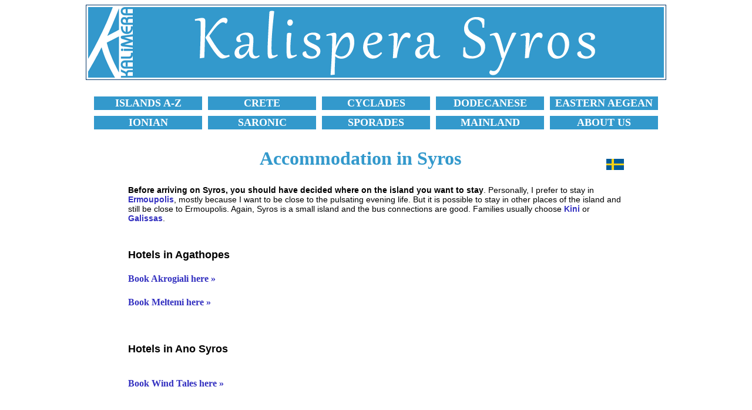

--- FILE ---
content_type: text/html
request_url: http://kalispera.se/greece/syros/accommodation.html
body_size: 11095
content:
<!DOCTYPE HTML PUBLIC "-//W3C//DTD HTML 4.01 Transitional//EN">
<html>
<head>
<title>Book hotels, pensions, studios and apartments on Syros in the Cyclades.</title>
<meta name="description" content="Where to stay at Syros? Here you will get tips on good hotels and pensions in Ermoupolis, in Kini, in Galissas and at all beaches.">
<meta http-equiv="Content-Type" content="text/html; charset=iso-8859-1">
<link href="style14.css" rel="stylesheet" type="text/css">

<script type="text/javascript">

  var _gaq = _gaq || [];
  _gaq.push(['_setAccount', 'UA-1057205-4']);
  _gaq.push(['_trackPageview']);

  (function() {
    var ga = document.createElement('script'); ga.type = 'text/javascript'; ga.async = true;
    ga.src = ('https:' == document.location.protocol ? 'https://ssl' : 'http://www') + '.google-analytics.com/ga.js';
    var s = document.getElementsByTagName('script')[0]; s.parentNode.insertBefore(ga, s);
  })();

</script>
</head>
<body bgcolor="#FFFFFF">
<table class="kantlinje" border="0" align="center">
  <tr> 
    <td> <a href="https://www.kalispera.se/islands/cyclades/syros.html"><img src="kalispera-greece-syros.gif" width="980" height="120" alt="Kalispera Greece Syros." border="0"></a></td>
  </tr>
</table>
<br>
<table width="980" border="0" align="center" cellspacing="10">
  <tr align="center"> 
    <td bgcolor="3399cc" width="170"> <b><font face="Verdana" size="+1"><a href="https://www.kalispera.se/islands/index.html"><font color="#FFFFFF">ISLANDS 
      A-Z</font></a></font></b></td>
    <td bgcolor="3399cc" width="170"> <b><font face="Verdana" size="+1"><a href="https://www.kalispera.se/greece/crete/index.html"><font color="#FFFFFF">CRETE</font></a></font><font face="Verdana" size="+1" color="#FFFFFF"></font></b></td>
    <td bgcolor="3399cc" width="170"> <b><font face="Verdana" size="+1"><a href="https://www.kalispera.se/islands/cyclades/index.html"><font color="#FFFFFF">CYCLADES</font></a></font></b></td>
    <td bgcolor="3399cc" width="170"> <b><font face="Verdana" size="+1"><a href="https://www.kalispera.se/islands/dodecanese/index.html"><font color="#FFFFFF">DODECANESE</font></a></font></b></td>
    <td bgcolor="3399cc" width="170"> <b><font face="Verdana" size="+1"><a href="https://www.kalispera.se/islands/aegean/index.html"><font color="#FFFFFF">EASTERN 
      AEGEAN</font></a></font></b></td>
  </tr>
  <tr align="center"> 
    <td bgcolor="3399cc" width="170"> <b><font face="Verdana" size="+1"><a href="https://www.kalispera.se/islands/ionian/index.html"><font color="#FFFFFF">IONIAN</font></a></font></b></td>
    <td bgcolor="3399cc" width="170"> <b><font face="Verdana" size="+1"><a href="https://www.kalispera.se/islands/saronic/index.html"><font color="#FFFFFF">SARONIC</font></a></font></b></td>
    <td bgcolor="3399cc" width="170"> <b><font face="Verdana" size="+1"><a href="https://www.kalispera.se/islands/sporades/index.html"><font color="#FFFFFF">SPORADES</font></a></font></b></td>
    <td bgcolor="3399cc" width="170"> <b><font face="Verdana" size="+1"><a href="https://www.kalispera.se/islands/ionian/the-greek-mainland.html"><font color="#FFFFFF">MAINLAND</font></a></font></b></td>
    <td bgcolor="3399cc" width="170"> <b><font face="Verdana" size="+1"><a href="https://www.kalispera.se/about.html"><font color="#FFFFFF">ABOUT 
      US</font></a><font color="#FFFFFF"> </font></font></b></td>
  </tr>
</table>
<br>
<table width="850" align="center">
  <tr> 
    <td> 
      <h1 align="center">Accommodation in Syros</h1>
    </td>
    <td width="50"> 
      <div align="right"> <a href="https://www.kalimera.se/grekland/syros/boka-hotell-studios-apartments-pensionat-och-rum.html" target="_blank"><img src="../../images/swedish-flag.jpg" width="30" height="19" border="0"></a></div>
    </td>
  </tr>
</table>
<table width="850" border="0" align="center">
  <tr> 
    <td> 
      <p><b>Before arriving on Syros, you should have decided where on the island 
        you want to stay</b>. Personally, I prefer to stay in <b><a href="ermoupolis.html">Ermoupolis</a></b>, 
        mostly because I want to be close to the pulsating evening life. But it 
        is possible to stay in other places of the island and still be close to 
        Ermoupolis. Again, Syros is a small island and the bus connections are 
        good. Families usually choose <b><a href="kini-lotos.html">Kini</a></b> 
        or <b><a href="galissas-armeos.html">Galissas</a></b>. </p>
      <p>&nbsp;</p>
      <p><font size="+1"><b>Hotels in Agathopes</b></font></p>
      <h4><a href="https://www.booking.com/hotel/gr/akrogiali-siros.html?aid=371587" target="_blank">Book 
        Akrogiali here &raquo;</a></h4>
      <h4><a href="https://www.booking.com/hotel/gr/meltemi-agathopes.html?aid=371587" target="_blank">Book 
        Meltemi here &raquo;</a></h4>
      <h4>&nbsp;</h4>
      <p><font size="+1"><b>Hotels in Ano Syros</b></font></p>
      <h4><b><br>
        </b><a href="https://www.booking.com/hotel/gr/syros-windurf-camp.html?aid=371587" target="_blank">Book 
        Wind Tales here &raquo; </a></h4>
      <h4>&nbsp;</h4>
      <p><b><font size="+1">Hotels in Azolimnos</font></b></p>
      <h4><b><br>
        </b><a href="https://www.booking.com/hotel/gr/armenaki.html?aid=371587" target="_blank">Book 
        Armenaki here &raquo;</a></h4>
      <h4><a href="https://www.booking.com/hotel/gr/azolimnos-bay.html?aid=371587" target="_blank">Book 
        Azolimnos Bay here &raquo;</a></h4>
      <p><b><br>
        </b> </p>
      <p><font size="+1"><b>Hotels in Ermoupolis</b></font></p>
      <h4><b><br>
        </b><a href="https://www.booking.com/hotel/gr/ethrion-ermoupolis.html?aid=371587" target="_blank">Book 
        Ethrion Hotel here &raquo; </a></h4>
      <h4><a href="https://www.booking.com/hotel/gr/paradisermoupolis.html?aid=371587" target="_blank">Book 
        Paradise Hotel here &raquo; </a></h4>
      <h4><a href="https://www.booking.com/hotel/gr/hermes-ermoupoli.html?aid=371587" target="_blank">Book 
        Hotel Hermes here &raquo; </a></h4>
      <h4>&nbsp;</h4>
      <p><font size="+1"><b>Hotels in Finikas</b></font></p>
      <h4><a href="https://www.booking.com/hotel/gr/brazzera.html?aid=371587" target="_blank">Book 
        Hotel Brazzera here &raquo;</a></h4>
      <h4>&nbsp;</h4>
      <p><font size="+1"><b>Hotels in Galissas</b></font></p>
      <h4><a href="https://www.booking.com/hotel/gr/benois.html?aid=371587" target="_blank">Book 
        Hotel Benois here &raquo;</a></h4>
      <h4><a href="https://www.booking.com/hotel/gr/dolphin-bay.html?aid=371587" target="_blank">Book 
        Dolphin Bay Family Beach Resort here &raquo;</a></h4>
      <h4><a href="https://www.booking.com/hotel/gr/anassa-cycladic-village.html?aid=371587" target="_blank">Book 
        Anassa Cycladic Village here &raquo;</a></h4>
      <h4>&nbsp;</h4>
      <p><b><font size="+1">Hotels in Kini</font></b></p>
      <h4><a href="https://www.booking.com/hotel/gr/kini-bay.html?aid=371587" target="_blank">Book 
        Kini Bay here &raquo; </a></h4>
      <h4><a href="https://www.booking.com/hotel/gr/blue-harmony.html?aid=371587" target="_blank">Book 
        Blue Harmony Hotel here &raquo;</a> </h4>
      <h4><a href="https://www.booking.com/hotel/gr/navisinportu.html?aid=371587" target="_blank">Book 
        Oro Suites here &raquo; </a></h4>
      <h4>&nbsp;</h4>
      <p><font size="+1"><b>Hotels in Megas Gialos</b></font></p>
      <h4><a href="https://www.booking.com/hotel/gr/syra-bay-1-4.html?aid=371587" target="_blank">Book 
        Syra Bay here &raquo;</a></h4>
      <h4>&nbsp;</h4>
      <p><font size="+1"><b>Hotels in Vari</b></font></p>
      <h4><a href="https://www.booking.com/hotel/gr/syros-atlantis.html?aid=371587" target="_blank">Book 
        Syra Atlantis here &raquo;</a></h4>
      <h4><a href="https://www.booking.com/hotel/gr/kamelo.html?aid=371587" target="_blank">Book 
        Hotel Kamelo here &raquo;</a></h4>
      <h4><a href="https://www.booking.com/hotel/gr/syros-holidays.html?aid=371587" target="_blank">Book 
        Syros Holidays here &raquo;</a></h4>
      </td>
  </tr>
  <tr>
    <td>&nbsp;</td>
  </tr>
</table>
<div align="center"><br>
</div>
<div align="center">
<table width="850" border="0" align="center">
    <tr> 
      <td colspan="7"> 
        <h4 align="center">READ MORE ABOUT SYROS</h4>
      </td>
    </tr>
    <tr> 
      <td bgcolor="#EEEEEE"> <font face="Verdana" size="+1"><a href="../../islands/cyclades/syros.html">About 
        Syros</a></font></td>
      <td bgcolor="#EEEEEE"> <font face="Verdana" size="+1"><a href="travel-to-syros-with-ferry-boat-and-plane.html">Getting 
        here</a></font></td>
      <td bgcolor="#EEEEEE"> <font face="Verdana" size="+1"><a href="bus-taxi-rent-car-and-scooter.html">Getting 
        around</a></font></td>
      <td bgcolor="#EEEEEE"> <font face="Verdana" size="+1"><a href="villages.html">Villages</a></font></td>
      <td bgcolor="#EEEEEE"> <font face="Verdana" size="+1"><a href="beaches.html">Beaches</a></font></td>
      <td bgcolor="#EEEEEE"> <font face="Verdana" size="+1"><a href="sights-and-excursions.html">Sights</a></font></td>
      <td bgcolor="#EEEEEE"> <font face="Verdana" size="+1"><a href="accommodation.html"><b>Hotels</b></a></font></td>
    </tr>
  </table>
  <br>
  <script async src="//pagead2.googlesyndication.com/pagead/js/adsbygoogle.js"></script>
  <!-- Grekland-980x120 -->
  <ins class="adsbygoogle"
     style="display:inline-block;width:980px;height:120px"
     data-ad-client="ca-pub-7423493319020803"
     data-ad-slot="8139817238"></ins> 
  <script>
(adsbygoogle = window.adsbygoogle || []).push({});
</script>
  <br>
  <br>
  <!-- #BeginLibraryItem "/Library/sidfot.lbi" --> 
<hr width="850">
<br>
<table width="850" border="0" align="center">
  <tr> 
    <td> 
      <h4 align="center"><a href="https://www.kalispera.se/">HOME</a></h4>
    </td>
    <td> 
      <h4 align="center"><a href="https://www.kalispera.se/about.html">ABOUT US</a> 
      </h4>
    </td>
    <td> 
      <h4 align="center"><a href="https://www.kalispera.se/search-about-greece.html">SEARCH</a></h4>
    </td>
    <td> 
      <h4 align="center"><a href="../hotels-studios-and-apartments-accommodation-in-greece.html">BOOK 
        HOTEL</a></h4>
    </td>
    <td> 
      <h4 align="center"><a href="https://www.kalispera.se/islands/index.html">GREEK 
        ISLANDS</a></h4>
    </td>
    <td> 
      <h4 align="center"><a href="https://www.kalimera.se/" target="_blank">SWEDISH</a> 
        <img src="../../images/svensk-flagga.gif" width="19" height="12"> </h4>
    </td>
  </tr>
</table>
<table align="center">
  <tr> 
    <td> 
      <p align="center"><font color="#666666">&copy; 2007-2026 | Janne Eklund 
        | Kalispera and Kalimera.</font></p>
    </td>
  </tr>
</table>
<!-- #EndLibraryItem --><br>
  <br>
</div>
</body>
</html>

--- FILE ---
content_type: text/html; charset=utf-8
request_url: https://www.google.com/recaptcha/api2/aframe
body_size: 266
content:
<!DOCTYPE HTML><html><head><meta http-equiv="content-type" content="text/html; charset=UTF-8"></head><body><script nonce="k1_dAm1-MogRfHWeU-B0ug">/** Anti-fraud and anti-abuse applications only. See google.com/recaptcha */ try{var clients={'sodar':'https://pagead2.googlesyndication.com/pagead/sodar?'};window.addEventListener("message",function(a){try{if(a.source===window.parent){var b=JSON.parse(a.data);var c=clients[b['id']];if(c){var d=document.createElement('img');d.src=c+b['params']+'&rc='+(localStorage.getItem("rc::a")?sessionStorage.getItem("rc::b"):"");window.document.body.appendChild(d);sessionStorage.setItem("rc::e",parseInt(sessionStorage.getItem("rc::e")||0)+1);localStorage.setItem("rc::h",'1770031527625');}}}catch(b){}});window.parent.postMessage("_grecaptcha_ready", "*");}catch(b){}</script></body></html>